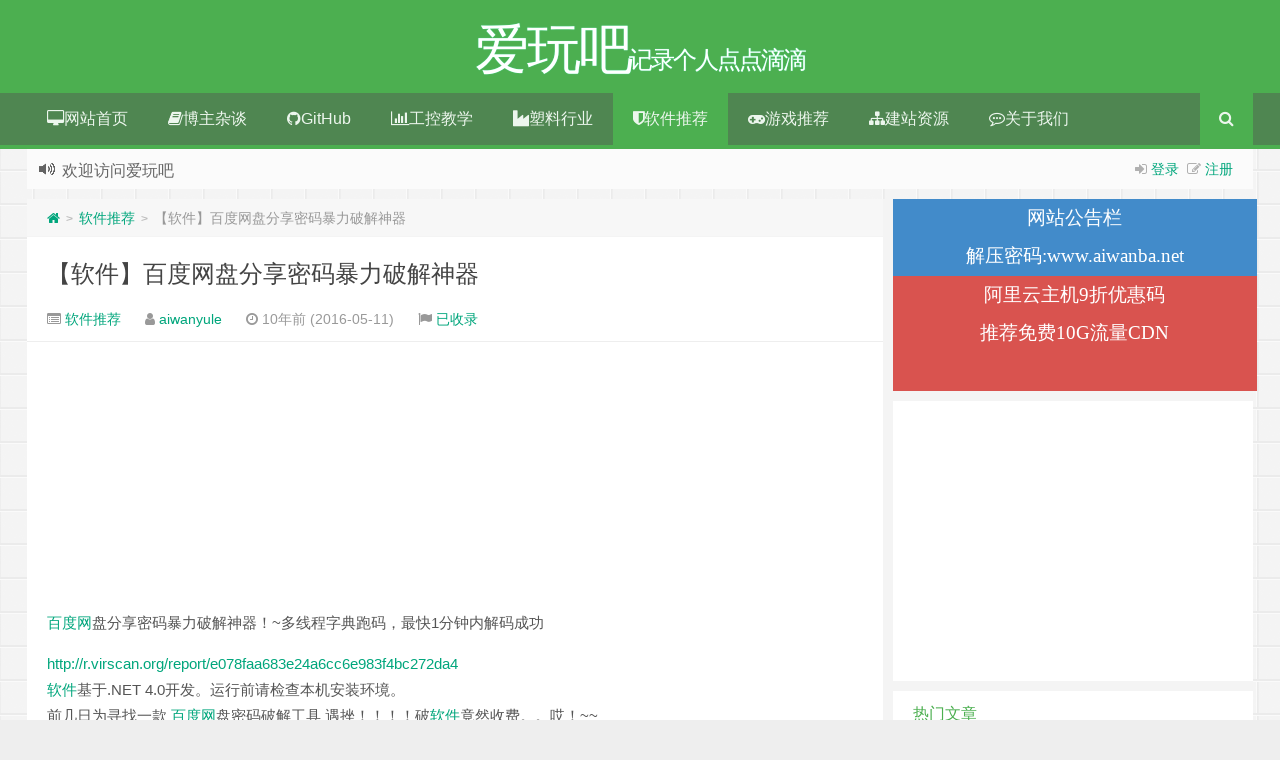

--- FILE ---
content_type: text/html; charset=utf-8
request_url: https://www.google.com/recaptcha/api2/aframe
body_size: 184
content:
<!DOCTYPE HTML><html><head><meta http-equiv="content-type" content="text/html; charset=UTF-8"></head><body><script nonce="uJeCjPOdXWjzDOgudpwoKg">/** Anti-fraud and anti-abuse applications only. See google.com/recaptcha */ try{var clients={'sodar':'https://pagead2.googlesyndication.com/pagead/sodar?'};window.addEventListener("message",function(a){try{if(a.source===window.parent){var b=JSON.parse(a.data);var c=clients[b['id']];if(c){var d=document.createElement('img');d.src=c+b['params']+'&rc='+(localStorage.getItem("rc::a")?sessionStorage.getItem("rc::b"):"");window.document.body.appendChild(d);sessionStorage.setItem("rc::e",parseInt(sessionStorage.getItem("rc::e")||0)+1);localStorage.setItem("rc::h",'1769020544658');}}}catch(b){}});window.parent.postMessage("_grecaptcha_ready", "*");}catch(b){}</script></body></html>

--- FILE ---
content_type: application/javascript; charset=utf-8
request_url: https://fundingchoicesmessages.google.com/f/AGSKWxX7Lq-Gq3D9m_w5NFXImZSCAzajsZI301X-_toT8iusmjSIZ5n8Jtnv-oA5XgXOjXLJ9AGB3gEkg5_KWMIMC4A8A91X4eDN_YQKMF_AfzWCVGqdVa0a837S18_M5atxLZZr29zF_w==?fccs=W251bGwsbnVsbCxudWxsLG51bGwsbnVsbCxudWxsLFsxNzY5MDIwNTQwLDk5MDAwMDAwMF0sbnVsbCxudWxsLG51bGwsW251bGwsWzcsNl0sbnVsbCxudWxsLG51bGwsbnVsbCxudWxsLG51bGwsbnVsbCxudWxsLG51bGwsMV0sImh0dHBzOi8vd3d3LmFpd2FuYmEubmV0L3Bvc3QvMjQ3NC5odG1sIixudWxsLFtbOCwiOW9FQlItNW1xcW8iXSxbOSwiZW4tVVMiXSxbMTYsIlsxLDEsMV0iXSxbMTksIjIiXSxbMTcsIlswXSJdLFsyNCwiIl0sWzI5LCJmYWxzZSJdXV0
body_size: 110
content:
if (typeof __googlefc.fcKernelManager.run === 'function') {"use strict";this.default_ContributorServingResponseClientJs=this.default_ContributorServingResponseClientJs||{};(function(_){var window=this;
try{
var qp=function(a){this.A=_.t(a)};_.u(qp,_.J);var rp=function(a){this.A=_.t(a)};_.u(rp,_.J);rp.prototype.getWhitelistStatus=function(){return _.F(this,2)};var sp=function(a){this.A=_.t(a)};_.u(sp,_.J);var tp=_.ed(sp),up=function(a,b,c){this.B=a;this.j=_.A(b,qp,1);this.l=_.A(b,_.Pk,3);this.F=_.A(b,rp,4);a=this.B.location.hostname;this.D=_.Fg(this.j,2)&&_.O(this.j,2)!==""?_.O(this.j,2):a;a=new _.Qg(_.Qk(this.l));this.C=new _.dh(_.q.document,this.D,a);this.console=null;this.o=new _.mp(this.B,c,a)};
up.prototype.run=function(){if(_.O(this.j,3)){var a=this.C,b=_.O(this.j,3),c=_.fh(a),d=new _.Wg;b=_.hg(d,1,b);c=_.C(c,1,b);_.jh(a,c)}else _.gh(this.C,"FCNEC");_.op(this.o,_.A(this.l,_.De,1),this.l.getDefaultConsentRevocationText(),this.l.getDefaultConsentRevocationCloseText(),this.l.getDefaultConsentRevocationAttestationText(),this.D);_.pp(this.o,_.F(this.F,1),this.F.getWhitelistStatus());var e;a=(e=this.B.googlefc)==null?void 0:e.__executeManualDeployment;a!==void 0&&typeof a==="function"&&_.To(this.o.G,
"manualDeploymentApi")};var vp=function(){};vp.prototype.run=function(a,b,c){var d;return _.v(function(e){d=tp(b);(new up(a,d,c)).run();return e.return({})})};_.Tk(7,new vp);
}catch(e){_._DumpException(e)}
}).call(this,this.default_ContributorServingResponseClientJs);
// Google Inc.

//# sourceURL=/_/mss/boq-content-ads-contributor/_/js/k=boq-content-ads-contributor.ContributorServingResponseClientJs.en_US.9oEBR-5mqqo.es5.O/d=1/exm=ad_blocking_detection_executable,kernel_loader,loader_js_executable/ed=1/rs=AJlcJMwtVrnwsvCgvFVyuqXAo8GMo9641A/m=cookie_refresh_executable
__googlefc.fcKernelManager.run('\x5b\x5b\x5b7,\x22\x5b\x5bnull,\\\x22aiwanba.net\\\x22,\\\x22AKsRol9OhIM56F0dv2nNVMz5gDhAS3jae2VSQ3k9h2BAHwLOGRsMAlGIiMZejC8vetlst5MTFvY1vnADR7NuO192FpcJlnW3PhyzMk3GL1ucvuGzQe_yBdngsDXrn4KixoNR2CFMJVnR9VHAYbK4pzYbgrK3OBmoQw\\\\u003d\\\\u003d\\\x22\x5d,null,\x5b\x5bnull,null,null,\\\x22https:\/\/fundingchoicesmessages.google.com\/f\/AGSKWxUOzIErmpfWCcA2uefBGoLq9U_9EaG5F3tBve-al9VTZm6mRcnTxiJfUAa-DZy12n-UoHxxBqFGpMnaOhGn1n11t5pjkLexf7lz6ZLLQWyFr89yMlXOB1JQxdijO7WfpxtA4SYPmQ\\\\u003d\\\\u003d\\\x22\x5d,null,null,\x5bnull,null,null,\\\x22https:\/\/fundingchoicesmessages.google.com\/el\/AGSKWxUG7ypAtGRYZVSpBAqHnJheaz6y_lDmJf6rKrJVv6vKxfUQntdvvuU7XiEAixrhtzSJQ23nsElVxsv9Zs6iQ9sfc4qkKjtRKPStb9S_ltcLEzkqiMbbA-niobCGxCj7i-vO4Ti2Pw\\\\u003d\\\\u003d\\\x22\x5d,null,\x5bnull,\x5b7,6\x5d,null,null,null,null,null,null,null,null,null,1\x5d\x5d,\x5b3,1\x5d\x5d\x22\x5d\x5d,\x5bnull,null,null,\x22https:\/\/fundingchoicesmessages.google.com\/f\/AGSKWxUdLB7x-YhtV_4o9i31x2uOFZo66iA952PVfmuxgvKjyDFRrdC4rBkHkro97mHDvIN1JQuThdlPM4HEIpYvEZ3sZZma8CPLuOrVAbeDMpYmHtg5nbNWHyr_aP1fHOCUN7bv0eJ1qQ\\u003d\\u003d\x22\x5d\x5d');}

--- FILE ---
content_type: application/javascript; charset=utf-8
request_url: https://fundingchoicesmessages.google.com/f/AGSKWxV8I0wl3wZdq8MYk2w-WNUrgRvk0v1CNQJLMac1FCRTMQa2f49-xMXvInokZskZul8PEJiCpV0FXvOjYgdddq4ptF6vmZ163IuZSOZ028wSUcBuZnAsfU--ZrISpUGbNPApZ6NzeUe8p76ZSFHO9AldGoH1F1k0LtfQ-p6NmhnMTiNajpQgNGGidG63/_/top_ad_/ad_image./gtags/pin_tag./ad.ashx?.adsame-
body_size: -1290
content:
window['8da66419-7119-4101-97c8-4e1c2d50c88a'] = true;